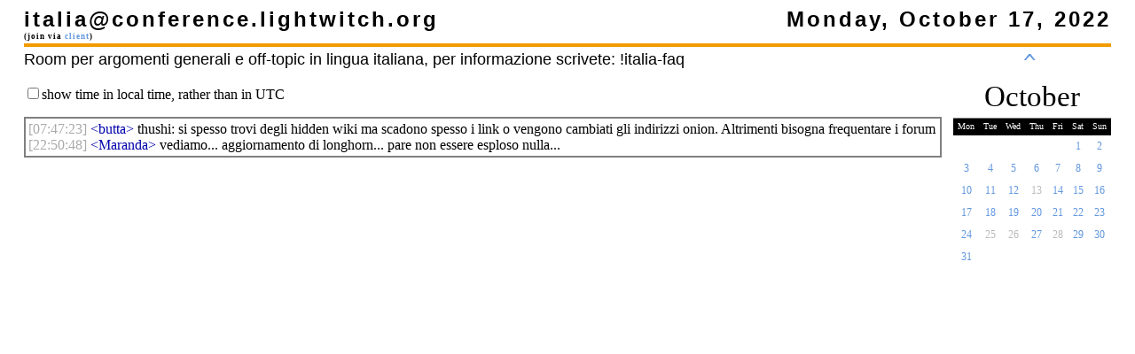

--- FILE ---
content_type: text/html
request_url: https://conference.lightwitch.org/logs/italia/2022-10-17/
body_size: 8497
content:
<html>
<meta http-equiv="Content-Type" content="text/html; charset=UTF-8" >
<head>
    <title>Chatroom logs for italia@conference.lightwitch.org (Monday, October 17, 2022)</title>
    <link rel="icon" type="image/png" href="/assets/favicon.png" />
</head>
<script type="text/javascript"><!--
var utc = true;
var timezoneOffset = (parseInt((new Date()).getTimezoneOffset()) * 60) * (-1);
function changeTimeDisplay() {
    var eles = document.getElementsByName("time");
    utc = !utc;
    for (var i = 0; i < eles.length; i++) {
        var tmp = eles[i].id.split(":");
        var d;
        if(tmp.length == 3) {
            if(!utc)
                tmp[2] = Number(tmp[2]) + timezoneOffset;
            d = new Date(0, 0, 0, Number(tmp[0]), Number(tmp[1]), Number(tmp[2]));
        }
        else {
            if(!utc)
                tmp[0] = Number(tmp[0]) + timezoneOffset;
            d = new Date(0, 0, 0, 0, 0, Number(tmp[0]));
        }
        
        eles[i].innerHTML = (d.getHours() <= 9 ? "0" + d.getHours() : d.getHours()) + ":";
        eles[i].innerHTML += (d.getMinutes() <= 9 ? "0" + d.getMinutes() : d.getMinutes()) + ":";
        eles[i].innerHTML += (d.getSeconds() <= 9 ? "0" + d.getSeconds() : d.getSeconds());
    }
}

function showHide(name) {
	var eles = document.getElementsByClassName(name);
	for (var i = 0; i < eles.length; i++) {
		eles[i].style.display = eles[i].style.display != "none" ? "none" : "";
	}
}

/* IE compat: */
onload=function(){
	if (document.getElementsByClassName == undefined) {
		document.getElementsByClassName = function(className)
		{
			var hasClassName = new RegExp("(?:^|\\s)" + className + "(?:$|\\s)");
			var allElements = document.getElementsByTagName("*");
			var results = [];

			var element;
			for (var i = 0; (element = allElements[i]) != null; i++) {
				var elementClass = element.className;
				if (elementClass && elementClass.indexOf(className) != -1 && hasClassName.test(elementClass))
					results.push(element);
			}

			return results;
		}
	}
}
--></script>
<style type="text/css">
#title {
	border-bottom: #f29b00 solid 3pt; padding-bottom: 3px; width: 100%;
	color: #000000; font-size: 24px; font-weight: bold; font-family: sans-serif; letter-spacing: 3px; text-decoration: none; margin-bottom: 3pt;
}
#date {
	float: right;
}
#links {
	font-size: 9px; font-family: Verdana; letter-spacing: 1px;
}
#topic {
	color: #000000; font-size: 18px; font-family: sans-serif;
}
#calendar {float: right; margin-left: 10pt;}
#navigation {text-align: center}
#roomList {padding-left: 5px; padding-right: 5px; border: 1px solid black;}

#main {overflow: auto; border: 2px solid gray; padding: 3px; margin-top: 1em}

a {color: #6197df; text-decoration: none;}

a.nav {color: #6197df; font-family: monospace; letter-spacing: 7px; font-size: 24px; text-decoration: none;}
a.log {color: #6197df; text-decoration: none;}
a.log_today {color: #f29b00; text-decoration: none;}

.day { font: 12px Verdana; height: 17px; color: #BBBBBB}
.weekday { font: 10px Verdana; height: 17px; color: #FFFFFF; background-color: #000000; margin-top: 50px;
	padding-left: 5px; padding-right: 5px; padding-top: 3px; text-align: center;}
.timestuff {color: #AAAAAA; text-decoration: none;}
.muc_title {color: #BBBBBB; font-size: 32px;}
.muc_titleChange {color: #009900; font-style: italic;}
.muc_msg_nick {color: #0000AA;}
.muc_msg_me {color: #0000AA;}
.month_title {font: 10pt Verdana;}
.year_title {font: bold 16px Verdana;}

label {margin-right: 2em}
thead {font: 25pt bold; text-align: center}
tbody {border: solid black 1px;}
img {border: 0px}
body {margin-left: 20pt; margin-right: 20pt;}
</style>
<body>
<div id="title">
	<div id="date">Monday, October 17, 2022</div>
	<div id="roomjid">italia@conference.lightwitch.org</div>
	<div id="links">(join via <a class="component" href="xmpp:italia@conference.lightwitch.org?join">client</a>)</div>
</div>
<div id="calendar">
	<div id="navigation">
		 <a class="nav" href="../">^</a>
	</div>
	<table rules="groups" cellpadding="5">
<thead><tr><td colspan="7">October</td></tr></thead>
<tbody>
<tr>    <th class="weekday" valign="middle" align="center">Mon</th>
    <th class="weekday" valign="middle" align="center">Tue</th>
    <th class="weekday" valign="middle" align="center">Wed</th>
    <th class="weekday" valign="middle" align="center">Thu</th>
    <th class="weekday" valign="middle" align="center">Fri</th>
    <th class="weekday" valign="middle" align="center">Sat</th>
    <th class="weekday" valign="middle" align="center">Sun</th>
</tr>
<tr>
    <td class="day">&nbsp;</td>
    <td class="day">&nbsp;</td>
    <td class="day">&nbsp;</td>
    <td class="day">&nbsp;</td>
    <td class="day">&nbsp;</td>
    <td class="day" valign="middle" align="center"><a href="../2022-10-01/">1</a><br /></td>
    <td class="day" valign="middle" align="center"><a href="../2022-10-02/">2</a><br /></td>
</tr>
<tr>
    <td class="day" valign="middle" align="center"><a href="../2022-10-03/">3</a><br /></td>
    <td class="day" valign="middle" align="center"><a href="../2022-10-04/">4</a><br /></td>
    <td class="day" valign="middle" align="center"><a href="../2022-10-05/">5</a><br /></td>
    <td class="day" valign="middle" align="center"><a href="../2022-10-06/">6</a><br /></td>
    <td class="day" valign="middle" align="center"><a href="../2022-10-07/">7</a><br /></td>
    <td class="day" valign="middle" align="center"><a href="../2022-10-08/">8</a><br /></td>
    <td class="day" valign="middle" align="center"><a href="../2022-10-09/">9</a><br /></td>
</tr>
<tr>
    <td class="day" valign="middle" align="center"><a href="../2022-10-10/">10</a><br /></td>
    <td class="day" valign="middle" align="center"><a href="../2022-10-11/">11</a><br /></td>
    <td class="day" valign="middle" align="center"><a href="../2022-10-12/">12</a><br /></td>
    <td class="day" valign="middle" align="center">13</td>
    <td class="day" valign="middle" align="center"><a href="../2022-10-14/">14</a><br /></td>
    <td class="day" valign="middle" align="center"><a href="../2022-10-15/">15</a><br /></td>
    <td class="day" valign="middle" align="center"><a href="../2022-10-16/">16</a><br /></td>
</tr>
<tr>
    <td class="day" valign="middle" align="center"><a href="../2022-10-17/">17</a><br /></td>
    <td class="day" valign="middle" align="center"><a href="../2022-10-18/">18</a><br /></td>
    <td class="day" valign="middle" align="center"><a href="../2022-10-19/">19</a><br /></td>
    <td class="day" valign="middle" align="center"><a href="../2022-10-20/">20</a><br /></td>
    <td class="day" valign="middle" align="center"><a href="../2022-10-21/">21</a><br /></td>
    <td class="day" valign="middle" align="center"><a href="../2022-10-22/">22</a><br /></td>
    <td class="day" valign="middle" align="center"><a href="../2022-10-23/">23</a><br /></td>
</tr>
<tr>
    <td class="day" valign="middle" align="center"><a href="../2022-10-24/">24</a><br /></td>
    <td class="day" valign="middle" align="center">25</td>
    <td class="day" valign="middle" align="center">26</td>
    <td class="day" valign="middle" align="center"><a href="../2022-10-27/">27</a><br /></td>
    <td class="day" valign="middle" align="center">28</td>
    <td class="day" valign="middle" align="center"><a href="../2022-10-29/">29</a><br /></td>
    <td class="day" valign="middle" align="center"><a href="../2022-10-30/">30</a><br /></td>
</tr>
<tr>
    <td class="day" valign="middle" align="center"><a href="../2022-10-31/">31</a><br /></td>
    <td class="day">&nbsp;</td>
    <td class="day">&nbsp;</td>
    <td class="day">&nbsp;</td>
    <td class="day">&nbsp;</td>
    <td class="day">&nbsp;</td>
    <td class="day">&nbsp;</td>
</tr>
</tbody></table>
</div>
<div id="topic">Room per argomenti generali e off-topic in lingua italiana, per informazione scrivete: !italia-faq</div>
<br />
<input id="toggleUTC" type="checkbox" onclick="changeTimeDisplay()" /><label for="toggleUTC">show time in local time, rather than in UTC</label>
<div id="main"><a name="07:47:23" href="#07:47:23" class="timestuff">[<span name="time" id="07:47:23">07:47:23</span>]</a> 
<span class="muc_msg_nick">&lt;butta&gt;</span> thushi: si spesso trovi degli hidden wiki ma scadono spesso i link o vengono cambiati gli indirizzi onion. Altrimenti bisogna frequentare i forum<br /><a name="22:50:48" href="#22:50:48" class="timestuff">[<span name="time" id="22:50:48">22:50:48</span>]</a> 
<span class="muc_msg_nick">&lt;Maranda&gt;</span> vediamo... aggiornamento di longhorn... pare non essere esploso nulla...<br />
</div>

</body>
</html>
